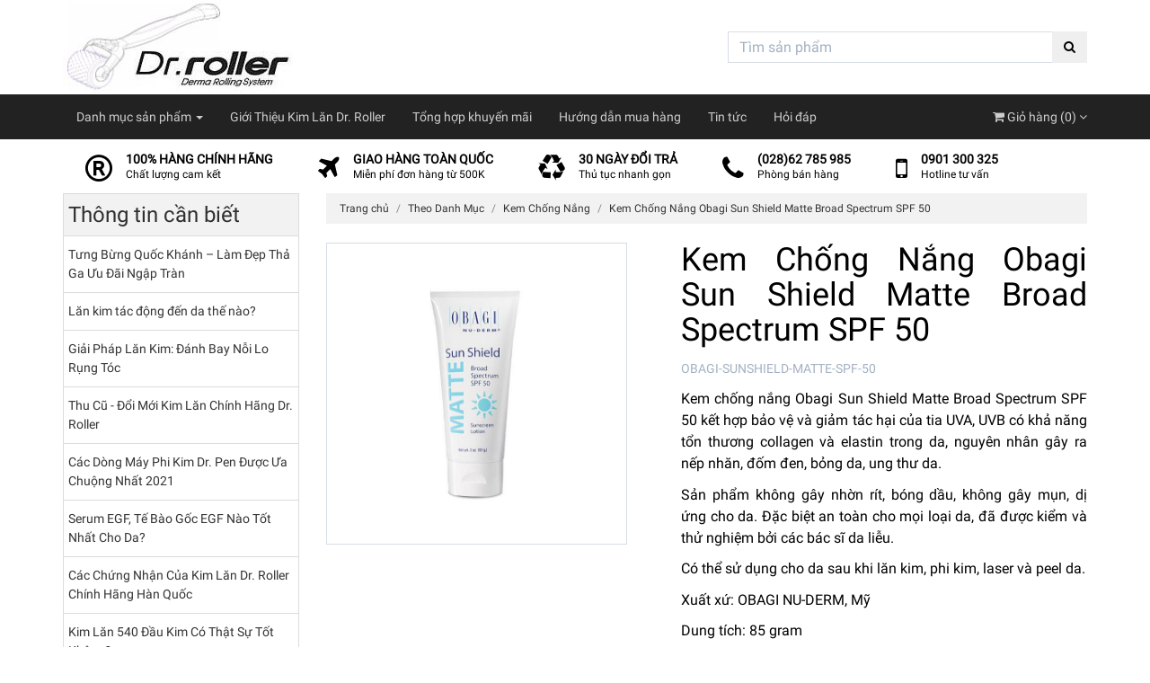

--- FILE ---
content_type: text/html; charset=utf-8
request_url: https://drroller.vn/product/279-kem-chong-nang-obagi-sun-shield-matte-broad-spectrum-spf-50/
body_size: 12567
content:
<!DOCTYPE html>
<html lang="vi">
<head>
    <meta charset="utf-8">
    <meta http-equiv="X-UA-Compatible" content="IE=edge">
    <meta name="viewport" content="width=device-width, initial-scale=1.0">
     <link rel="dns-prefetch" href="//www.googletagmanager.com"/>
<link rel="dns-prefetch" href="//plus.google.com"/>
<link rel="dns-prefetch" href="//apis.google.com"/>
<link rel="dns-prefetch" href="//www.google-analytics.com"/>
<link rel="dns-prefetch" href="//pagead2.googlesyndication.com"/>
<link rel="dns-prefetch" href="//googleads.g.doubleclick.net"/>
<link rel="dns-prefetch" href="//www.googletagservices.com"/>
<link rel="dns-prefetch" href="//lh3.googleusercontent.com"/>
<link rel="dns-prefetch" href="//lh5.googleusercontent.com"/>
<link rel="dns-prefetch" href="//fonts.gstatic.com"/>
<link rel="dns-prefetch" href="//accounts.google.com"/>
<link rel="dns-prefetch" href="//ssl.gstatic.com"/>
<link rel="dns-prefetch" href="//www.dmca.com"/>
<link rel="dns-prefetch" href="//www.youtube.com"/>
<link rel="dns-prefetch" href="//www.facebook.com"/>
<link rel="dns-prefetch" href="//staticxx.facebook.com"/>
<link rel="dns-prefetch" href="//static.xx.fbcdn.net"/>
<link rel="dns-prefetch" href="//scontent.fsgn5-2.fna.fbcdn.net"/>
<link rel="dns-prefetch" href="//connect.facebook.net"/>
<link rel="dns-prefetch" href="//zalo.me"/>
<link rel="dns-prefetch" href="//embed.tawk.to"/>
<link rel="dns-prefetch" href="//static-v.tawk.to"/>
<link rel="dns-prefetch" href="//va.tawk.to"/>
<link rel="dns-prefetch" href="//vs26.tawk.to"/>
<link rel="dns-prefetch" href="//cdn.jsdelivr.net"/>
    
    <link rel="canonical" href="https://drroller.vn/product/279-kem-chong-nang-obagi-sun-shield-matte-broad-spectrum-spf-50/" />
    

<meta name="description" content="Kem chống nắng Obagi Sun Shield Matte Broad Spectrum SPF 50 kết hợp bảo vệ và giảm tác hại của tia UVA, UVB có khả năng tổn thương collagen và elastin trong da, nguyên nhân gây ra nếp nhăn, đốm đen, bỏng da, ung thư da.">

    <meta property="og:site_name" content="Dr. Roller Vietnam">
    <meta property="og:type" content="product">
    <meta property="og:url" content="https://drroller.vn/product/279-kem-chong-nang-obagi-sun-shield-matte-broad-spectrum-spf-50/">
    <meta property="og:title" content="Kem Chống Nắng Obagi Sun Shield Matte Broad Spectrum SPF 50 - Dr. Roller Vietnam">
    <meta property="og:description" content="Kem chống nắng Obagi Sun Shield Matte Broad Spectrum SPF 50 kết hợp bảo vệ và giảm tác hại của tia UVA, UVB có khả năng tổn thương collagen và elastin trong da, nguyên nhân gây ra nếp nhăn, đốm đen, bỏng da, ung thư da.
Sản phẩm không gây nhờn rít, bóng dầu, không gây mụn, dị ứng cho da. Đặc...">
    
    <meta property="og:image" content="https://drroller.vn/media/2019/04/21/kem-chong-nang-obagi-sun-shield-matte-broad-spectrum-spf-50.jpg">
    

    
    <title>Kem Chống Nắng Obagi Sun Shield Matte Broad Spectrum SPF 50 - Dr. Roller Vietnam</title>
    <link rel="alternate" href="https://drroller.vn/" hreflang="vi-vn">
    
    <link rel="icon" type="image/x-icon" href="/static/modern_gray/img/favicon.ico">
    <link rel="stylesheet" href="/static/modern_gray/css/style.css?v=13">
    
    <script type="4298fe5796476c97bf69a85b-text/javascript">
        dataLayer = [];
        dataLayer.push({
            'dynx_itemid': 279,
            'dynx_pagetype': 'product',
            'dynx_totalvalue': 1200000,
            'dynx_itemcat': 'Kem Chống Nắng',
        });
    </script>
    
    <script type="application/ld+json">
    {
        "@context": "http://schema.org",
        "@type": "Organization",
        "name": "Dr. Roller Vietnam",
        "url": "https://drroller.vn/"
    }
    </script>

    <script type="application/ld+json">
    {
      "@context": "http://schema.org",
      "@type": "Product",
      "sku": "279",
      "name": "Kem Chống Nắng Obagi Sun Shield Matte Broad Spectrum SPF 50",
      "description": "Kem chống nắng Obagi Sun Shield Matte Broad Spectrum SPF 50 kết hợp bảo vệ và giảm tác hại của tia UVA, UVB có khả năng tổn thương collagen và elastin trong da, nguyên nhân gây ra nếp nhăn, đốm đen, bỏng da, ung thư da.",
      "image": "https://drroller.vn/media/2019/04/21/kem-chong-nang-obagi-sun-shield-matte-broad-spectrum-spf-50.jpg",
      "brand": {
          "@type": "Thing",
          "name": "Kem Chống Nắng"
      },
      "offers": {
        "@type": "Offer",
        "url": "https://drroller.vn/product/279-kem-chong-nang-obagi-sun-shield-matte-broad-spectrum-spf-50/",
        "itemCondition": "https://schema.org/NewCondition",
        "availability": "http://schema.org/OutOfStock",
        "price": "1200000",
        "priceCurrency": "VND"
      }
    }
    </script>

    <script type="4298fe5796476c97bf69a85b-text/javascript">(function(w,d,s,l,i){w[l]=w[l]||[];w[l].push({'gtm.start':
new Date().getTime(),event:'gtm.js'});var f=d.getElementsByTagName(s)[0],
j=d.createElement(s),dl=l!='dataLayer'?'&l='+l:'';j.async=true;j.src=
'https://www.googletagmanager.com/gtm.js?id='+i+dl;f.parentNode.insertBefore(j,f);
})(window,document,'script','dataLayer','GTM-TRXMRB');</script>
</head>
<body>
    <noscript><iframe src="https://www.googletagmanager.com/ns.html?id=GTM-TRXMRB"
height="0" width="0" style="display:none;visibility:hidden"></iframe></noscript>

    <header>
        <div class="header hidden-xs hidden-sm" canvas>
    <div class="container">
        
        <div class="logo ">
            
            <a href="/">
                <img lazy data-src="/media/thumbnails/filer_public/50/8d/508d2f13-cead-4f1e-a419-519e1cbe1523/kim-lan-drroller-logo.png__500x500_q85_subsampling-2.jpg" alt="Logo"/>
            </a>
            
        </div>
        
            
                <div class="search-form" id="search-form">
    <form method="get" class="search-input" action="/search/" role="search" value="">
        <input id="site-search" name="q" type="search" class="form-control" placeholder="Tìm sản phẩm">
        <button class="btn" type="submit">
            <i class="fa fa-search"></i>
        </button>
    </form>
</div>
            
        
    </div>
</div>
        <nav id="navbar" class="navbar navbar-inverse" canvas>
    <div class="container">
        <div class="navbar-header container" id="head-navbar">
            <button type="button" class="navbar-toggle pull-left">
                <span class="icon-bar"></span>
                <span class="icon-bar"></span>
                <span class="icon-bar"></span>
            </button>
            <button type="button" class="navbar-toggle pull-left">
                <span class="icon-search fa fa-search"></span>
            </button>
            <ul class="nav pull-right visible-xs visible-sm" id="mobile-navigation-basket-partial">
                <li class="dropdown cart">
    <a href="#" class="dropdown-toggle" data-toggle="dropdown">
        <i class="menu-icon fa fa-shopping-cart"></i>
        <span>Giỏ hàng</span>
        <span>(0)</span>
        <i class="dropdown-icon fa fa-angle-down"></i>
    </a>
    <div class="dropdown-menu cart">
        
            <span class="empty-cart"><i class="fa fa-exclamation-circle text-warning"></i> Giỏ hàng của bạn đang trống</span>
        
    </div>
</li>
            </ul>
        </div>
        <div class="collapse navbar-collapse" id="main-navbar">
            <ul class="nav navbar-nav">
                
                <li class="dropdown menu-large">
                    <a class="dropdown-toggle" data-toggle="dropdown" href="#">Danh mục sản phẩm <span class="caret"></span></a>
                    <ul class="dropdown-menu megamenu row">
                        
                            
                            <li class="col-sm-6">
                                
                                    <a href="/product/">Theo Danh Mục <span class="caret"></span></a>
                                    <ul>
                            
                            <li class="col-sm-6">
                                
                                    <a href="/category/1-kim-lan/">Kim Lăn</a>
                                
                            </li>
                        
                            
                            <li class="col-sm-6">
                                
                                    <a href="/category/14-bo-cham-soc-da/">Bộ Chăm Sóc Da</a>
                                
                            </li>
                        
                            
                            <li class="col-sm-6">
                                
                                    <a href="/category/8-bo-san-pham-lan-kim/">Bộ Sản Phẩm Lăn Kim</a>
                                
                            </li>
                        
                            
                            <li class="col-sm-6">
                                
                                    <a href="/category/29-tay-trang/">Tẩy Trang</a>
                                
                            </li>
                        
                            
                            <li class="col-sm-6">
                                
                                    <a href="/category/33-dung-cu-lam-dep/">Dụng Cụ Làm Đẹp</a>
                                
                            </li>
                        
                            
                            <li class="col-sm-6">
                                
                                    <a href="/category/15-may-lan-kim-may-phi-kim/">Máy Lăn Kim - Máy Phi Kim</a>
                                
                            </li>
                        
                            
                            <li class="col-sm-6">
                                
                                    <a href="/category/30-toner-nuoc-can-bang/">Toner - Nước Cân Bằng</a>
                                
                            </li>
                        
                            
                            <li class="col-sm-6">
                                
                                    <a href="/category/6-serum-essense-ampoule/">Serum - Essense - Ampoule</a>
                                
                            </li>
                        
                            
                            <li class="col-sm-6">
                                
                                    <a href="/category/27-sua-rua-mat/">Sữa Rửa Mặt</a>
                                
                            </li>
                        
                            
                            <li class="col-sm-6">
                                
                                    <a href="/category/7-mat-na/">Mặt Nạ</a>
                                
                            </li>
                        
                            
                            <li class="col-sm-6">
                                
                                    <a href="/category/28-tay-te-bao-chet/">Tẩy Tế Bào Chết</a>
                                
                            </li>
                        
                            
                            <li class="col-sm-6">
                                
                                    <a href="/category/10-kem-dac-tri/">Kem Đặc Trị</a>
                                
                            </li>
                        
                            
                            <li class="col-sm-6">
                                
                                    <a href="/category/26-kem-duong-da/">Kem Dưỡng Da</a>
                                
                            </li>
                        
                            
                            <li class="col-sm-6">
                                
                                    <a href="/category/9-kem-te/">Kem Tê</a>
                                
                            </li>
                        
                            
                            <li class="col-sm-6">
                                
                                    <a href="/category/31-xit-khoang/">Xịt Khoáng</a>
                                
                            </li>
                        
                            
                            <li class="col-sm-6 active">
                                
                                    <a href="/category/12-kem-chong-nang/">Kem Chống Nắng</a>
                                
                            </li>
                        
                            
                            <li class="col-sm-6">
                                
                                    <a href="/category/11-te-bao-goc-nhau-thai-fracora/">Tế bào gốc nhau thai Fracora</a>
                                
                            </li>
                        
                            
                            <li class="col-sm-6">
                                
                                    <a href="/category/25-my-pham-obagi/">Mỹ Phẩm Obagi</a>
                                
                            </li>
                        
                            
                            <li class="col-sm-6">
                                
                                    <a href="/category/13-serlando/">Serlando</a>
                                
                            </li>
                        
                            
                            <li class="col-sm-6">
                                
                                    <a href="/category/32-son-cham-soc-moi/">Son &amp; Chăm Sóc Môi</a>
                                
                            </li>
                        
                            
                            <li class="col-sm-6">
                                
                                    <a href="/category/34-thuc-pham-bo-sung/">Thực Phẩm Bổ Sung</a>
                                
                            </li>
                        </ul>
                                
                            </li>
                        
                            
                            <li class="col-sm-6">
                                
                                    <a href="/product/">Theo Vấn Đề Quan Tâm <span class="caret"></span></a>
                                    <ul>
                            
                            <li class="col-sm-6">
                                
                                    <a href="/category/19-dieu-tri-seo/">Điều Trị Sẹo</a>
                                
                            </li>
                        
                            
                            <li class="col-sm-6">
                                
                                    <a href="/category/20-dieu-tri-mun/">Điều Trị Mụn</a>
                                
                            </li>
                        
                            
                            <li class="col-sm-6">
                                
                                    <a href="/category/21-dieu-tri-tham-nam/">Điều Trị Thâm Nám</a>
                                
                            </li>
                        
                            
                            <li class="col-sm-6">
                                
                                    <a href="/category/22-lam-trang-da/">Làm Trắng Da</a>
                                
                            </li>
                        
                            
                            <li class="col-sm-6">
                                
                                    <a href="/category/23-chong-lao-hoa/">Chống Lão Hóa</a>
                                
                            </li>
                        
                            
                            <li class="col-sm-6">
                                
                                    <a href="/category/24-duong-am/">Dưỡng Ẩm</a>
                                
                            </li>
                        </ul>
                                
                            </li>
                        
                            
                            <li class="col-sm-6">
                                
                                    <a href="/category/17-san-pham-khuyen-mai/">Sản phẩm khuyến mãi</a>
                                
                            </li>
                        
                    </ul>
                </li>

                

                
                
                <li><a href="/gioi-thieu-kim-lan-dr-roller/">Giới Thiệu Kim Lăn Dr. Roller</a></li>

                
                
                <li><a href="/tong-hop-khuyen-mai/">Tổng hợp khuyến mãi</a></li>




                
                
                <li><a href="/huong-dan-mua-hang/">Hướng dẫn mua hàng</a></li>

                
                <li><a href="/news/">Tin tức</a></li>

                
                
                <li><a href="/cau-hoi-thuong-gap/">Hỏi đáp</a></li>

            </ul>
            <ul class="nav navbar-nav navbar-right" id="navigation-basket-partial">
                <li class="dropdown cart">
    <a href="#" class="dropdown-toggle" data-toggle="dropdown">
        <i class="menu-icon fa fa-shopping-cart"></i>
        <span>Giỏ hàng</span>
        <span>(0)</span>
        <i class="dropdown-icon fa fa-angle-down"></i>
    </a>
    <div class="dropdown-menu cart">
        
            <span class="empty-cart"><i class="fa fa-exclamation-circle text-warning"></i> Giỏ hàng của bạn đang trống</span>
        
    </div>
</li>
            </ul>
        </div>
    </div>
</nav>
        <div class="policy-wrapper" canvas>
    <div class="container">
        <div class="policy hidden-xs">
            <div class="policy-icon">
                <i class="icon fa fa-registered"></i>
            </div>
            <div class="policy-text">
                <h4>100% hàng chính hãng</h4>

                <p>Chất lượng cam kết</p>
            </div>
        </div>
        <div class="policy">
            <div class="policy-icon">
                <i class="icon fa fa-plane"></i>
            </div>
            <div class="policy-text">
                <h4>Giao hàng toàn quốc</h4>

                <p>Miễn phí đơn hàng từ 500K</p>
            </div>
        </div>
        <div class="policy hidden-xs">
            <div class="policy-icon">
                <i class="icon fa fa-recycle"></i>
            </div>
            <div class="policy-text">
                <h4>30 ngày đổi trả</h4>

                <p>Thủ tục nhanh gọn</p>
            </div>
        </div>
        <div class="policy hidden-xs">
            <div class="policy-icon">
                <i class="icon fa fa-phone"></i>
            </div>
            <div class="policy-text">
                <h4><a href="tel:02862785985" rel="nofollow">(028)62 785 985</a></h4>

                <p>Phòng bán hàng</p>
            </div>
        </div>
        <div class="policy policy-mobile">
            <div class="policy-icon">
                <i class="icon fa fa-mobile-phone"></i>
            </div>
            <div class="policy-text">
                <h4><a href="tel:0901300325" rel="nofollow">0901 300 325</a></h4>

                <p>Hotline tư vấn</p>
            </div>
        </div>
    </div>
</div>
    </header>

    <div canvas="container">
        <main class="main-container" role="main">
            <div class="container">
                
                
                
                <div class="page-content">
                    <div class="row">
                        <div class="sidebar-left col-sm-12 col-xs-12 col-md-3">
                            
                            <div class="sidebar-widget hidden-xs hidden-sm">
    <h3>Thông tin cần biết</h3>
    <ul class="sidebar-menu">
        
            <li>
                <a href="/news/307-tung-bung-quoc-khanh-lam-dep-tha-ga-uu-dai-ngap-tran/">Tưng Bừng Quốc Khánh – Làm Đẹp Thả Ga Ưu Đãi Ngập Tràn</a>
            </li>
        
            <li>
                <a href="/news/303-lan-kim-tac-dong-den-da-the-nao/">Lăn kim tác động đến da thế nào?</a>
            </li>
        
            <li>
                <a href="/news/299-giai-phap-lan-kim-danh-bay-noi-lo-rung-toc/">Giải Pháp Lăn Kim: Đánh Bay Nỗi Lo Rụng Tóc</a>
            </li>
        
            <li>
                <a href="/news/277-thu-cu-doi-moi-kim-lan-chinh-hang-dr-roller/">Thu Cũ - Đổi Mới Kim Lăn Chính Hãng Dr. Roller</a>
            </li>
        
            <li>
                <a href="/news/204-cac-dong-may-phi-kim-dr-pen-duoc-ua-chuong-nhat-2021/">Các Dòng Máy Phi Kim Dr. Pen Được Ưa Chuộng Nhất 2021 </a>
            </li>
        
            <li>
                <a href="/news/106-serum-egf-te-bao-goc-egf-nao-tot-nhat-cho-da/">Serum EGF, Tế Bào Gốc EGF Nào Tốt Nhất Cho Da?</a>
            </li>
        
            <li>
                <a href="/news/86-cac-chung-nhan-cua-kim-lan-dr-roller-chinh-hang-han-quoc/">Các Chứng Nhận Của Kim Lăn Dr. Roller Chính Hãng Hàn Quốc</a>
            </li>
        
            <li>
                <a href="/news/84-kim-lan-540-dau-kim-co-that-su-tot-khong/">Kim Lăn 540 Đầu Kim Có Thật Sự Tốt Không?</a>
            </li>
        
            <li>
                <a href="/news/80-egf-la-gi-egf-co-tac-dung-gi-cho-da/">EGF là gì? EGF có tác dụng gì cho da?</a>
            </li>
        
            <li>
                <a href="/news/59-canh-bao-kim-lan-dr-roller-gia-tran-ngap-tren-mang/">Cảnh báo kim lăn Dr. Roller giả tràn ngập trên mạng</a>
            </li>
        
            <li>
                <a href="/news/32-tem-chong-hang-gia-hiddentag-chinh-thuc-ap-dung-tu-20072017/">Tem chống hàng giả HiddenTag® chính thức áp dụng từ 20/07/2017</a>
            </li>
        
            <li>
                <a href="/news/8-dung-su-dung-kim-lan-neu-ban-chua-doc-bai-nay/">Đừng sử dụng kim lăn nếu bạn chưa đọc bài này</a>
            </li>
        
            <li>
                <a href="/news/7-phan-biet-kim-lan-dr-roller-that-va-gia/">Phân biệt kim lăn Dr. Roller thật và giả</a>
            </li>
        
            <li>
                <a href="/news/6-bao-lau-thi-lan-kim-mot-lan/">Bao lâu thì lăn kim một lần?</a>
            </li>
        
            <li>
                <a href="/news/5-cach-chon-kich-thuoc-kim-lan-phu-hop/">Cách chọn kích thước kim lăn phù hợp</a>
            </li>
        
    </ul>
</div>

<div class="sidebar-widget hidden-xs hidden-sm">
    <h3>Trước và sau khi dùng</h3>
    <div class="sidebar-content">
        <p><img style="max-width: 100%; display: block; margin-left: auto; margin-right: auto;" title="Trước và sau lăn kim Dr. Roller" lazy data-src="https://drroller.vn/media/filer_public/92/b5/92b5a6fb-6964-4d82-985d-e7def477ec86/ket-qua-lan-kim-chong-lao-hoa.jpg" alt="Truoc va sau lan kim Dr. Roller" width="120" /></p>
<p style="text-align: justify;"><span style="font-size: medium;">Người đàn ông này đã 77 tuổi, bạn có tin không?</span></p>
<p style="text-align: justify;"><span style="font-size: medium;">Click để xem thêm <a href="../../../../hinh-anh-truoc-va-sau-lan-kim/" target="_parent">hình ảnh trước và sau lăn kim.</a></span></p>
    </div>
</div>

<div class="sidebar-widget hidden-xs hidden-sm">
    <h3>Nhận xét</h3>
    <div class="sidebar-content">
        <p><img style="max-width: 100%; display: block; margin-left: auto; margin-right: auto;" title="Đánh giá kim lăn Dr. Roller" lazy data-src="https://drroller.vn/media/filer_public/af/dc/afdc82ca-5c03-4c2f-8a0a-6701203c584a/khach-hang-danh-gia-kim-lan-drroller.jpg" alt="Đánh giá kim lăn Dr. Roller" width="120" /></p>
<p style="box-sizing: border-box; margin: 0px 0px 10px; font-family: Helvetica, Arial, sans-serif; font-size: 14px; line-height: 20px; text-align: justify;"><span style="font-size: medium;"><span style="box-sizing: border-box;">"</span>Khi nhận kim lăn từ bưu phẩm thì mở ra gói hàng rất tỉ mỉ và cẩn thận, xé hàng ra thì từ bao bì, túi bóng vô trùng, kim lăn đều mang <strong>thương hiệu MOOHAN</strong>. Bao bì có <strong>chứng nhận CE và K.FDA</strong>, được sản xuất <strong>dưới quyền của ĐỨC</strong>. </span></p>
<p style="box-sizing: border-box; margin: 0px 0px 10px; font-family: Helvetica, Arial, sans-serif; font-size: 14px; line-height: 20px; text-align: justify;"><span style="font-size: medium;">Quả là sản phẩm hơn cả mong đợi. Về phía trả lời khách hàng thì rất là <strong>ân cần, chu đáo</strong>.<span style="box-sizing: border-box;">”</span></span></p>
<p style="box-sizing: border-box; margin: 0px 0px 10px; font-family: Helvetica, Arial, sans-serif; font-size: 14px; line-height: 20px; text-align: right;" align="right"><span style="box-sizing: border-box; font-size: medium;"><em style="box-sizing: border-box;">(Anh Trần Nguyên Lộc, Nghệ An)</em></span></p>
<p><span style="box-sizing: border-box; font-size: medium;">Click để xem thêm các <a href="../../../../danh-gia-cua-khach-hang-ve-kim-lan-dr-roller/" target="_parent">đánh giá về kim lăn Dr. Roller.</a></span></p>
    </div>
</div>

<div class="sidebar-widget hidden-xs hidden-sm">
    <h3>Thông tin</h3>
    <div class="sidebar-content">
        <p style="text-align: center;"><a rel="nofollow" href="http://www.dmca.com/Protection/Status.aspx?ID=cb105e71-98c6-4488-8ec1-7475745a420b" title="DMCA.com Protection Status" class="dmca-badge" target="_blank"> <img lazy data-src="//images.dmca.com/Badges/DMCA_logo-grn-btn150w.png?ID=cb105e71-98c6-4488-8ec1-7475745a420b" alt="DMCA.com Protection Status"></a></p>
<p style="text-align: justify;"><span style="font-size: medium;">To&agrave;n bộ nội dung website thuộc bản quyền của <a href="https://www.drroller.vn">www.drroller.vn</a>&nbsp;v&agrave; được bảo hộ bởi DMCA theo <strong>Luật bảo vệ b&agrave;n quyền t&aacute;c giả</strong>, Điều 17, chương 512 (c)(3).&nbsp;</span></p>
<p style="text-align: justify;"><span style="font-size: medium;"><strong>V</strong><strong>ui l&ograve;ng kh&ocirc;ng sao ch&eacute;p v&agrave; t&aacute;i sử dụng dưới mọi h&igrave;nh thức.</strong></span></p>
<p style="text-align: justify;"><span style="font-size: medium;">Xin c&aacute;m ơn sự hợp t&aacute;c của bạn!</span></p>
    </div>
</div>

<div class="sidebar-widget hidden-xs hidden-sm">
    <h3>Sản phẩm bán chạy</h3>
    <ul class="hot-selling-product">
        
            <li class="single-product">
                
                
                    
                
                
                <div class="image-wrap">
                    <a href="/product/1-kim-lan-dr-roller-chinh-hang/" title="Kim lăn Dr. Roller Chính Hãng">
                        <img lazy data-src="/media/thumbnails/2018/09/28/kim-lan-drroller-chinh-hang.jpg__120x90_q85_subsampling-2.jpg" alt="Kim lăn Dr. Roller Chính Hãng" title="Kim lăn Dr. Roller Chính Hãng"/>
                    </a>
                </div>
                <div class="detail-wrap">
                    <div class="name">
                        <a href="/product/1-kim-lan-dr-roller-chinh-hang/" title="Kim lăn Dr. Roller Chính Hãng">Kim lăn Dr. Roller Chính Hãng</a>
                    </div>
                    <div class="price">
                        
<div class="price-line">
    <span class="lead">
    
        
        
            <strong>1.275.000 ₫</strong>
        
    
    
    </span>
</div>

                    </div>
                    <div class="rating">
                        <span class="fa fa-stack">
                            <i class="fa fa-star fa-stack-2x"></i>
                            <i class="fa fa-star-o fa-stack-2x"></i>
                        </span>
                        <span class="fa fa-stack">
                            <i class="fa fa-star fa-stack-2x"></i>
                            <i class="fa fa-star-o fa-stack-2x"></i>
                        </span>
                        <span class="fa fa-stack">
                            <i class="fa fa-star fa-stack-2x"></i>
                            <i class="fa fa-star-o fa-stack-2x"></i>
                        </span>
                        <span class="fa fa-stack">
                            <i class="fa fa-star fa-stack-2x"></i>
                            <i class="fa fa-star-o fa-stack-2x"></i>
                        </span>
                        <span class="fa fa-stack">
                            <i class="fa fa-star fa-stack-2x"></i>
                            <i class="fa fa-star-o fa-stack-2x"></i>
                        </span>
                    </div>
                </div>
            </li>
        
            <li class="single-product">
                
                
                    
                
                
                <div class="image-wrap">
                    <a href="/product/3-serum-egf-nguyen-chat/" title="Serum EGF nguyên chất">
                        <img lazy data-src="/media/thumbnails/filer_public/cb/f8/cbf8bb7f-b097-4776-9ef1-744107aed507/serum-egf-nguyen-chat.jpg__120x90_q85_subsampling-2.jpg" alt="Serum EGF nguyên chất" title="Serum EGF nguyên chất"/>
                    </a>
                </div>
                <div class="detail-wrap">
                    <div class="name">
                        <a href="/product/3-serum-egf-nguyen-chat/" title="Serum EGF nguyên chất">Serum EGF nguyên chất</a>
                    </div>
                    <div class="price">
                        
<div class="price-line">
    <span class="lead">
    
        
            <small class="text-muted original-price original"><s>850.000 ₫</s></small>
        
        <strong>770.000 ₫</strong>
    
    
    </span>
</div>

                    </div>
                    <div class="rating">
                        <span class="fa fa-stack">
                            <i class="fa fa-star fa-stack-2x"></i>
                            <i class="fa fa-star-o fa-stack-2x"></i>
                        </span>
                        <span class="fa fa-stack">
                            <i class="fa fa-star fa-stack-2x"></i>
                            <i class="fa fa-star-o fa-stack-2x"></i>
                        </span>
                        <span class="fa fa-stack">
                            <i class="fa fa-star fa-stack-2x"></i>
                            <i class="fa fa-star-o fa-stack-2x"></i>
                        </span>
                        <span class="fa fa-stack">
                            <i class="fa fa-star fa-stack-2x"></i>
                            <i class="fa fa-star-o fa-stack-2x"></i>
                        </span>
                        <span class="fa fa-stack">
                            <i class="fa fa-star fa-stack-2x"></i>
                            <i class="fa fa-star-o fa-stack-2x"></i>
                        </span>
                    </div>
                </div>
            </li>
        
            <li class="single-product">
                
                
                    
                
                
                <div class="image-wrap">
                    <a href="/product/5-serum-tri-mun-anti-acne/" title="Serum Trị Mụn Anti-Acne">
                        <img lazy data-src="/media/thumbnails/filer_public/13/1c/131c362b-851b-47bf-9eaf-c3ed9667869d/serum-anti-acne.jpg__120x90_q85_subsampling-2.jpg" alt="Serum Trị Mụn Anti-Acne" title="Serum Trị Mụn Anti-Acne"/>
                    </a>
                </div>
                <div class="detail-wrap">
                    <div class="name">
                        <a href="/product/5-serum-tri-mun-anti-acne/" title="Serum Trị Mụn Anti-Acne">Serum Trị Mụn Anti-Acne</a>
                    </div>
                    <div class="price">
                        
<div class="price-line">
    <span class="lead">
    
        
            <small class="text-muted original-price original"><s>850.000 ₫</s></small>
        
        <strong>710.000 ₫</strong>
    
    
    </span>
</div>

                    </div>
                    <div class="rating">
                        <span class="fa fa-stack">
                            <i class="fa fa-star fa-stack-2x"></i>
                            <i class="fa fa-star-o fa-stack-2x"></i>
                        </span>
                        <span class="fa fa-stack">
                            <i class="fa fa-star fa-stack-2x"></i>
                            <i class="fa fa-star-o fa-stack-2x"></i>
                        </span>
                        <span class="fa fa-stack">
                            <i class="fa fa-star fa-stack-2x"></i>
                            <i class="fa fa-star-o fa-stack-2x"></i>
                        </span>
                        <span class="fa fa-stack">
                            <i class="fa fa-star fa-stack-2x"></i>
                            <i class="fa fa-star-o fa-stack-2x"></i>
                        </span>
                        <span class="fa fa-stack">
                            <i class="fa fa-star fa-stack-2x"></i>
                            <i class="fa fa-star-o fa-stack-2x"></i>
                        </span>
                    </div>
                </div>
            </li>
        
            <li class="single-product">
                
                
                    
                
                
                <div class="image-wrap">
                    <a href="/product/14-bo-kim-lan-va-serum/" title="Bộ kim lăn và Serum">
                        <img lazy data-src="/media/thumbnails/filer_public/c5/d4/c5d40bc3-e414-4fcd-a24f-dedcc6fcb591/bo-kim-lan-drroller-purphyto.jpg__120x90_q85_subsampling-2.jpg" alt="Bộ kim lăn và Serum" title="Bộ kim lăn và Serum"/>
                    </a>
                </div>
                <div class="detail-wrap">
                    <div class="name">
                        <a href="/product/14-bo-kim-lan-va-serum/" title="Bộ kim lăn và Serum">Bộ kim lăn và Serum</a>
                    </div>
                    <div class="price">
                        
<div class="price-line">
    <span class="lead">
    
        
        
            <strong>1.980.000 ₫ - 2.540.000 ₫</strong>
        
    
    
    </span>
</div>

                    </div>
                    <div class="rating">
                        <span class="fa fa-stack">
                            <i class="fa fa-star fa-stack-2x"></i>
                            <i class="fa fa-star-o fa-stack-2x"></i>
                        </span>
                        <span class="fa fa-stack">
                            <i class="fa fa-star fa-stack-2x"></i>
                            <i class="fa fa-star-o fa-stack-2x"></i>
                        </span>
                        <span class="fa fa-stack">
                            <i class="fa fa-star fa-stack-2x"></i>
                            <i class="fa fa-star-o fa-stack-2x"></i>
                        </span>
                        <span class="fa fa-stack">
                            <i class="fa fa-star fa-stack-2x"></i>
                            <i class="fa fa-star-o fa-stack-2x"></i>
                        </span>
                        <span class="fa fa-stack">
                            <i class="fa fa-star fa-stack-2x"></i>
                            <i class="fa fa-star-o fa-stack-2x"></i>
                        </span>
                    </div>
                </div>
            </li>
        
            <li class="single-product">
                
                
                    
                
                
                <div class="image-wrap">
                    <a href="/product/15-bo-kim-lan-tri-seo/" title="Bộ kim lăn trị sẹo">
                        <img lazy data-src="/media/thumbnails/filer_public/1a/05/1a05eef7-d308-483a-9694-59978cec3bec/bo-tri-seo.jpg__120x90_q85_subsampling-2.jpg" alt="Bộ kim lăn trị sẹo" title="Bộ kim lăn trị sẹo"/>
                    </a>
                </div>
                <div class="detail-wrap">
                    <div class="name">
                        <a href="/product/15-bo-kim-lan-tri-seo/" title="Bộ kim lăn trị sẹo">Bộ kim lăn trị sẹo</a>
                    </div>
                    <div class="price">
                        
<div class="price-line">
    <span class="lead">
    
        
        
            <strong>2.500.000 ₫ - 2.750.000 ₫</strong>
        
    
    
    </span>
</div>

                    </div>
                    <div class="rating">
                        <span class="fa fa-stack">
                            <i class="fa fa-star fa-stack-2x"></i>
                            <i class="fa fa-star-o fa-stack-2x"></i>
                        </span>
                        <span class="fa fa-stack">
                            <i class="fa fa-star fa-stack-2x"></i>
                            <i class="fa fa-star-o fa-stack-2x"></i>
                        </span>
                        <span class="fa fa-stack">
                            <i class="fa fa-star fa-stack-2x"></i>
                            <i class="fa fa-star-o fa-stack-2x"></i>
                        </span>
                        <span class="fa fa-stack">
                            <i class="fa fa-star fa-stack-2x"></i>
                            <i class="fa fa-star-o fa-stack-2x"></i>
                        </span>
                        <span class="fa fa-stack">
                            <i class="fa fa-star fa-stack-2x"></i>
                            <i class="fa fa-star-o fa-stack-2x"></i>
                        </span>
                    </div>
                </div>
            </li>
        
            <li class="single-product">
                
                
                    
                
                
                <div class="image-wrap">
                    <a href="/product/31-bo-6-mat-na-lan-kim-co2-oxygen-gel-mask-nhat-ban/" title="Bộ 6 mặt nạ lăn Kim Co2 Oxygen Gel Mask Nhật Bản">
                        <img lazy data-src="/media/thumbnails/filer_public/45/e0/45e05d9e-3d74-4620-985b-e2e59d2dbc53/mat-na-co2-sanso.png__120x90_q85_subsampling-2.jpg" alt="Bộ 6 mặt nạ lăn Kim Co2 Oxygen Gel Mask Nhật Bản" title="Bộ 6 mặt nạ lăn Kim Co2 Oxygen Gel Mask Nhật Bản"/>
                    </a>
                </div>
                <div class="detail-wrap">
                    <div class="name">
                        <a href="/product/31-bo-6-mat-na-lan-kim-co2-oxygen-gel-mask-nhat-ban/" title="Bộ 6 mặt nạ lăn Kim Co2 Oxygen Gel Mask Nhật Bản">Bộ 6 mặt nạ lăn Kim Co2 Oxygen Gel Mask Nhật Bản</a>
                    </div>
                    <div class="price">
                        
<div class="price-line">
    <span class="lead">
    
        
            <small class="text-muted original-price original"><s>1.194.000 ₫</s></small>
        
        <strong>540.000 ₫</strong>
    
    
    </span>
</div>

                    </div>
                    <div class="rating">
                        <span class="fa fa-stack">
                            <i class="fa fa-star fa-stack-2x"></i>
                            <i class="fa fa-star-o fa-stack-2x"></i>
                        </span>
                        <span class="fa fa-stack">
                            <i class="fa fa-star fa-stack-2x"></i>
                            <i class="fa fa-star-o fa-stack-2x"></i>
                        </span>
                        <span class="fa fa-stack">
                            <i class="fa fa-star fa-stack-2x"></i>
                            <i class="fa fa-star-o fa-stack-2x"></i>
                        </span>
                        <span class="fa fa-stack">
                            <i class="fa fa-star fa-stack-2x"></i>
                            <i class="fa fa-star-o fa-stack-2x"></i>
                        </span>
                        <span class="fa fa-stack">
                            <i class="fa fa-star fa-stack-2x"></i>
                            <i class="fa fa-star-o fa-stack-2x"></i>
                        </span>
                    </div>
                </div>
            </li>
        
            <li class="single-product">
                
                
                    
                
                
                <div class="image-wrap">
                    <a href="/product/106-serum-mandelic-acid-tri-mun-trang-da/" title="Serum Mandelic Acid trị mụn trắng da">
                        <img lazy data-src="/media/thumbnails/2021/12/08/serum-mandelic-acid-10.png__120x90_q85_subsampling-2.jpg" alt="Serum Mandelic Acid trị mụn trắng da" title="Serum Mandelic Acid trị mụn trắng da"/>
                    </a>
                </div>
                <div class="detail-wrap">
                    <div class="name">
                        <a href="/product/106-serum-mandelic-acid-tri-mun-trang-da/" title="Serum Mandelic Acid trị mụn trắng da">Serum Mandelic Acid trị mụn trắng da</a>
                    </div>
                    <div class="price">
                        
<div class="price-line">
    <span class="lead">
    
        
        
            <strong>874.000 ₫ - 1.080.000 ₫</strong>
        
    
    
    </span>
</div>

                    </div>
                    <div class="rating">
                        <span class="fa fa-stack">
                            <i class="fa fa-star fa-stack-2x"></i>
                            <i class="fa fa-star-o fa-stack-2x"></i>
                        </span>
                        <span class="fa fa-stack">
                            <i class="fa fa-star fa-stack-2x"></i>
                            <i class="fa fa-star-o fa-stack-2x"></i>
                        </span>
                        <span class="fa fa-stack">
                            <i class="fa fa-star fa-stack-2x"></i>
                            <i class="fa fa-star-o fa-stack-2x"></i>
                        </span>
                        <span class="fa fa-stack">
                            <i class="fa fa-star fa-stack-2x"></i>
                            <i class="fa fa-star-o fa-stack-2x"></i>
                        </span>
                        <span class="fa fa-stack">
                            <i class="fa fa-star fa-stack-2x"></i>
                            <i class="fa fa-star-o fa-stack-2x"></i>
                        </span>
                    </div>
                </div>
            </li>
        
            <li class="single-product">
                
                
                    
                
                
                <div class="image-wrap">
                    <a href="/product/208-serum-duong-trang-chong-lao-hoa-newland-r3/" title="Serum dưỡng trắng chống lão hóa Newland R3">
                        <img lazy data-src="/media/thumbnails/filer_public/cc/ab/ccabed9b-5fe6-49a8-bbb8-a27ed024f884/serum-newland-r3.jpg__120x90_q85_subsampling-2.jpg" alt="Serum dưỡng trắng chống lão hóa Newland R3" title="Serum dưỡng trắng chống lão hóa Newland R3"/>
                    </a>
                </div>
                <div class="detail-wrap">
                    <div class="name">
                        <a href="/product/208-serum-duong-trang-chong-lao-hoa-newland-r3/" title="Serum dưỡng trắng chống lão hóa Newland R3">Serum dưỡng trắng chống lão hóa Newland R3</a>
                    </div>
                    <div class="price">
                        
<div class="price-line">
    <span class="lead">
    
        
            <small class="text-muted original-price original"><s>1.400.000 ₫</s></small>
        
        <strong>1.200.000 ₫</strong>
    
    
    </span>
</div>

                    </div>
                    <div class="rating">
                        <span class="fa fa-stack">
                            <i class="fa fa-star fa-stack-2x"></i>
                            <i class="fa fa-star-o fa-stack-2x"></i>
                        </span>
                        <span class="fa fa-stack">
                            <i class="fa fa-star fa-stack-2x"></i>
                            <i class="fa fa-star-o fa-stack-2x"></i>
                        </span>
                        <span class="fa fa-stack">
                            <i class="fa fa-star fa-stack-2x"></i>
                            <i class="fa fa-star-o fa-stack-2x"></i>
                        </span>
                        <span class="fa fa-stack">
                            <i class="fa fa-star fa-stack-2x"></i>
                            <i class="fa fa-star-o fa-stack-2x"></i>
                        </span>
                        <span class="fa fa-stack">
                            <i class="fa fa-star fa-stack-2x"></i>
                            <i class="fa fa-star-o fa-stack-2x"></i>
                        </span>
                    </div>
                </div>
            </li>
        
    </ul>
</div>

<div class="sidebar-widget hidden-xs hidden-sm">
    <div class="sidebar-box">
        <div class="fb-page" data-href="https://www.facebook.com/kimlandrroller" data-small-header="false" data-adapt-container-width="true" data-hide-cover="false" data-show-facepile="true" data-show-posts="false" data-tabs="messages" data-height="380"><div class="fb-xfbml-parse-ignore"><blockquote cite="https://www.facebook.com/kimlandrroller"><a rel="nofollow" href="https://www.facebook.com/kimlandrroller">Dr. Roller Vietnam</a></blockquote></div></div>
    </div>
</div>
                            
                        </div>
                        <div class="content-wrapper col-sm-12 col-xs-12 col-md-9">
                            
    <ol class="breadcrumb">
        <li><a href="/">Trang chủ</a></li>
        
        
            
                <li><a href="/category/16-theo-danh-muc/">Theo Danh Mục</a></li>
            
                <li><a href="/category/12-kem-chong-nang/">Kem Chống Nắng</a></li>
            
        
        <li class="active">Kem Chống Nắng Obagi Sun Shield Matte Broad Spectrum SPF 50</li>
    </ol>

                            
                            
    

                            
    <div class="row product-main">
        <div class="product-image col-sm-6 col-md-5">
            
            <div id="carousel_product_279" class="product-carousel carousel fade" data-ride="carousel" data-interval="false">
    <div class="carousel-inner">
        
            <div class="item active">
                
                
                    <a data-imagelightbox="image" href="/media/2019/04/21/kem-chong-nang-obagi-sun-shield-matte-broad-spectrum-spf-50.jpg" rel="gallery" class="thumbnail">
                        <div class="image" style="background-image:url('/media/thumbnails/2019/04/21/kem-chong-nang-obagi-sun-shield-matte-broad-spectrum-spf-50.jpg__700x700_q85_subsampling-2.jpg')" data-title="" data-description=""></div>
                    </a>
                
            </div>
        
    </div>
</div>
<div class="wrap-thumbnails">
    <div class="carousel-thumbnails owl-carousel">
        
            
        
    </div>
</div>
        </div>
        <div class="product-basic-details col-sm-6 col-md-7">
            <h1 class="product-name">Kem Chống Nắng Obagi Sun Shield Matte Broad Spectrum SPF 50</h1>
            <p class="text-muted product-sku"><small>OBAGI-SUNSHIELD-MATTE-SPF-50</small></p>
            
                <p class="product-short-description"><p>Kem chống nắng Obagi Sun Shield Matte Broad Spectrum SPF 50 kết hợp bảo vệ và giảm tác hại của tia UVA, UVB có khả năng tổn thương collagen và elastin trong da, nguyên nhân gây ra nếp nhăn, đốm đen, bỏng da, ung thư da.</p>
<p>Sản phẩm không gây nhờn rít, bóng dầu, không gây mụn, dị ứng cho da. Đặc biệt an toàn cho mọi loại da, đã được kiểm và thử nghiệm bởi các bác sĩ da liễu.</p>
<p>Có thể sử dụng cho da sau khi lăn kim, phi kim, laser và peel da.</p>
<p>Xuất xứ: OBAGI NU-DERM, Mỹ</p>
<p>Dung tích: 85 gram</p></p>
            
            <div class="product-price">
                
<div class="price-line">
    <span class="lead">
    
        
        <strong>1.200.000 ₫</strong>
    
    
    <small> / Tuýp 85g</small>
    
    </span>
</div>

            </div>
            <hr>
            <div id="product-price-section">
                


    
















<form role="form" method="post" action="/basket/" class="add-to-basket">
    
    <input type="hidden" name="return" value="/product/279-kem-chong-nang-obagi-sun-shield-matte-broad-spectrum-spf-50/">
    
        
    <input type="hidden" name="command" value="add">
    <input type="hidden" name="product_id" value="279">
    
    <div class="prices">
        
    <div class="row">
        <div class="col-sm-6">
            
    <div class="form-group amount">
        <label for="product-quantity">Số lượng</label>
        <div class="input-group">
            <input
            type="number"
            class="form-control"
            name="quantity"
            id="product-quantity"
            step="1"
            value="1"
            min="1"
            >
            <span class="input-group-addon sales-unit">Tuýp 85g</span>
        </div>
    </div>

        </div>
        <div class="col-sm-6">
            
    <div class="price text-right" id="product-price-div">
        
        <h2>
            <small class="text-muted">Total:</small>
            <span id="product-price"><strong>1.200.000 ₫</strong></span>
        </h2>
        <span class="small text-muted">
            
            1.200.000 ₫/Tuýp 85g
        </span>
    </div>

        </div>
    </div>
    
    
    <div class="clearfix btn-add-to-cart">
        <button type="submit" class="btn btn-primary btn-block btn-lg not-orderable" id="add-to-cart-button" disabled><i class="fa fa-shopping-cart"></i> Tạm hết hàng</button>
    </div>
    


    </div>

    
</form>
            </div>
        </div>
    </div>

    <div class="product-tabs" role="tabpanel">
        <ul class="nav nav-tabs" role="tablist">
            <li role="presentation" class="active"><a href="#tab1" aria-controls="tab1" role="tab" data-toggle="tab">Chi tiết sản phẩm</a></li>
            
        </ul>
        <div class="tab-content">
            <div role="tabpanel" class="product-description tab-pane fade in active" id="tab1">
                
                    <p>Kem chống nắng Obagi Sun Shield Matte Broad Spectrum SPF 50 kết hợp bảo vệ và giảm tác hại của tia UVA, UVB có khả năng tổn thương collagen và elastin trong da, nguyên nhân gây ra nếp nhăn, đốm đen, bỏng da, ung thư da.</p>

<p>Sản phẩm không gây nhờn rít, bóng dầu, không gây mụn, dị ứng cho da. Đặc biệt an toàn cho mọi loại da, đã được kiểm và thử nghiệm bởi các bác sĩ da liễu.</p>

<p>Có thể sử dụng cho da sau khi lăn kim, phi kim, laser và peel da.</p>

<p>Xuất xứ: OBAGI NU-DERM, Mỹ</p>

<p>Dung tích: 85 gram</p>

<p>Thành phần chính: Octinoxate 7.5%; Zinc Oxide 10.5%</p>

<p>Công dụng: giảm tác hại của tia UV gây bỏng da, ngăn ngừa ung thư da cũng như lão hóa da bởi các tia hại của ánh nắng mặt trời.</p>

<p>Hướng dẫn sử dụng:</p>

<ul>
<li>Thoa kem chống nắng 15 phút trước khi ra ngoài.</li>
<li>Tiếp tục thoa sau mỗi 2 giờ hoạt động ngoài trời.</li>
<li>Trẻ sơ sinh dưới 6 tháng nên tham khảo ý kiến của bác sĩ trước khi dùng.</li>
</ul>
                
            </div>
            <div role="tabpanel" class="product-attributes tab-pane fade" id="tab2">
                <dl class="dl-horizontal">
    <dt>SKU</dt>
    <dd>OBAGI-SUNSHIELD-MATTE-SPF-50</dd>
    
    
    
    
    
    
    
</dl>
            </div>
            
        </div>
    </div>

    
    


    

    
    


    
    


    
    



                        </div>
                    </div>
                </div>
            </div>
        </main>
        















<footer>
    
    
    
    
    <div class="footer-widget">
        <div class="container">
            <div class="row">
                <div class="col-sm-12 col-md-12">
                    <h4 style="margin: 0 0 5px 0; color: #FFFFFF; text-align: center">Đối Tác Tiêu Biểu</h4>
<div class="owl-carousel owl-theme">

    <div class="item active">
        
            <img src="/media/2019/01/18/zen-spa.jpg" alt=""/>
        
    </div>

    <div class="item ">
        
            <img lazy data-src="/media/2019/01/18/benh-vien-phap-viet.jpg" alt=""/>
        
    </div>

    <div class="item ">
        
            <img lazy data-src="/media/2019/01/18/la-phong-quoc-te.jpg" alt=""/>
        
    </div>

    <div class="item ">
        
            <img lazy data-src="/media/2019/01/18/mayu-spa.jpg" alt=""/>
        
    </div>

    <div class="item ">
        
            <img lazy data-src="/media/2019/01/18/thanh-house-spa.jpg" alt=""/>
        
    </div>

    <div class="item ">
        
            <img lazy data-src="/media/2019/01/18/moc-spa.jpg" alt=""/>
        
    </div>

    <div class="item ">
        
            <img lazy data-src="/media/2019/01/18/spa-thanh-mai.jpg" alt=""/>
        
    </div>

    <div class="item ">
        
            <img lazy data-src="/media/2019/01/18/canary-spa.jpg" alt=""/>
        
    </div>

</div>
                </div>
                
                
                    <div class="col-sm-6 col-md-6">
                        
                        <p style="color: #ffffff; font-size: 16px; font-weight: 400; margin-top: 20px;">Về Dr. Roller</p>
                        
    <p style="text-align: justify;">Là một trong những kim lăn đầu tiên trên thế giới được thiết kế để sử dụng tại nhà. Dr. Roller đến nay vẫn giữ được vị trí số một của mình về chất lượng. </p>
<p style="text-align: justify;">Công ty Moohan, nhà sản xuất của Dr. Roller, đã có 30 năm kinh nghiệm trong lĩnh vực sản xuất thiết bị làm đẹp ở Hàn Quốc. Moohan là công ty nổi tiếng bởi các sản phẩm chất lượng và uy tín hàng đầu, các sản phẩm của Moohan đều có <strong>chứng nhận FDA, CE, GMP và KIPO.</strong></p>

                    </div>
                    
                
                    <div class="col-sm-6 col-md-6">
                        
                        <p style="color: #ffffff; font-size: 16px; font-weight: 400; margin-top: 20px;">Về Dr. Roller</p>
                        
    <p style="text-align: justify;"><strong>Tự hào là nhà phân phối độc quyền kim lăn Dr. Roller chính hãng Hàn Quốc duy nhất tại Việt Nam.</strong> Chúng tôi luôn theo đuổi mục tiêu mang đến cho bạn những sản phẩm và dịch vụ hoàn hảo. Nếu chất lượng là mối quan tâm hàng đầu của bạn, chúng tôi cam kết với bạn về điều đó.</p>

<p style="text-align: left;" align="center"><span style="color: #f0e404;"><strong>CAM KẾT TỪ CHÚNG TÔI</strong></span></p>
<p style="text-align: left;" align="center"><span style="color: #f0e404;">🏆 </span>100% hàng chính hãng</p>
<p style="text-align: left;" align="center"><span style="color: #f0e404;">🏆</span> Giao hàng thu tiền toàn quốc</p>
<p style="text-align: left;" align="center"><span style="color: #f0e404;">🏆</span> Dịch vụ hậu mãi kịp thời, chu đáo</p>

                    </div>
                    
                
            </div>
            <hr class="separator">
            <div class="row">
                <div class="col-sm-2 col-md-2">
                    <p style="color: #ffffff; font-size: 16px; font-weight: 400; margin-top: 20px;">Chăm sóc khách hàng</p>
                    
    <address>
  <p>Điện thoại: <a style="color: #f0e404; font-weight: bold;" href="tel:02862785985" rel="nofollow">(028)62 785 985</a></p>
  <p>Hotline tư vấn: <a style="color: #f0e404; font-weight: bold;" href="tel:0901300325" rel="nofollow">0901 300 325</a></p>
  <p>Hotline tư vấn: <a style="color: #f0e404; font-weight: bold;" href="tel:0399442882" rel="nofollow">0399 442 882</a></p>
  <p>Email: <a style="color: #f0e404; font-weight: bold;" href="/cdn-cgi/l/email-protection#2a43444c456a4e58584546464f58045c44" rel="nofollow"><span class="__cf_email__" data-cfemail="bcd5d2dad3fcd8ceced3d0d0d9ce92cad2">[email&#160;protected]</span></a></p>
</address>

                </div>
                <div class="col-sm-2 col-md-2">
                    <p style="color: #ffffff; font-size: 16px; font-weight: 400; margin-top: 20px;">Hỗ trợ & Chính sách</p>
                    
    
    <ul>
    
        <li>
            <a href="/tuyen-dung/">Tuyển dụng</a>
        </li>
    
        <li>
            <a href="/huong-dan-mua-hang/">Hướng dẫn mua hàng</a>
        </li>
    
        <li>
            <a href="/huong-dan-thanh-toan/">Hướng dẫn thanh toán</a>
        </li>
    
        <li>
            <a href="/chinh-sach-van-chuyen/">Chính sách vận chuyển</a>
        </li>
    
        <li>
            <a href="/chinh-sach-doi-tra-bao-hanh/">Chính sách đổi trả</a>
        </li>
    
        <li>
            <a href="/chinh-sach-bao-mat-thong-tin/">Chính sách bảo mật thông tin</a>
        </li>
    
    </ul>


                </div>
                <div class="col-sm-5 col-md-5">
                    <p style="color: #ffffff; font-size: 16px; font-weight: 400; margin-top: 20px;">Cửa hàng</p>
                    
    <p>CÔNG TY TNHH UNI-STORE</p>
<p>MST: 0314942234</p>
<p><i class="fa fa-map-marker" aria-hidden="true"></i> Văn phòng: 231-233 Lê Thánh Tôn, Phường Bến Thành, TP. HCM</p>
<p><i class="fa fa-map-marker" aria-hidden="true"></i> CN Đầm Sen: 568/5/8 Lạc Long Quân, Phường Hòa Bình, TP. HCM</p>
<p>Giờ mở cửa: 8 AM - 8 PM (T2 - CN)</p>

                </div>
                <div class="col-sm-3 col-md-3">
                    <p style="color: #ffffff; font-size: 16px; font-weight: 400; margin-top: 20px;">Chứng nhận</p>
                    
    <p style="float: left;"><a rel="nofollow" href="http://www.dmca.com/Protection/Status.aspx?ID=cb105e71-98c6-4488-8ec1-7475745a420b" title="DMCA.com Protection Status" class="dmca-badge" target="_blank"> <img lazy data-src="//images.dmca.com/Badges/DMCA_logo-grn-btn120w.png?ID=cb105e71-98c6-4488-8ec1-7475745a420b" alt="DMCA.com Protection Status"></a> <script data-cfasync="false" src="/cdn-cgi/scripts/5c5dd728/cloudflare-static/email-decode.min.js"></script><script src="//images.dmca.com/Badges/DMCABadgeHelper.min.js" async type="4298fe5796476c97bf69a85b-text/javascript"> </script></p>
<p style="float: right;"><a rel="nofollow" href="http://online.gov.vn/Home/WebDetails/112490" title="Thông báo Bộ Công Thương" target="_blank"><img lazy data-src="/media/2024/01/10/logosalenoti.png" alt="Đã thông báo Bộ Công Thương" width="120px" style="cursor: pointer"></a></p>

                </div>
            </div>
        </div>
    </div>
    <div class="footer-copyright">
        <div class="container">
            <div class="copyright">
                <p>&copy; 2015 - 2025 Bản quyền thuộc về Dr. Roller Vietnam</p>
            </div>
        </div>
    </div>
</footer>
    </div>

    
    <script src="/static/modern_gray/js/modern_gray.js?v=9" async defer type="4298fe5796476c97bf69a85b-text/javascript"></script>
    

    <div off-canvas="slidebar left push">
    <nav class="navbar-inverse">
      <div class="container-fluid">
        
            <div class="mobile-search-form">
                <div class="search-form" id="search-form">
    <form method="get" class="search-input" action="/search/" role="search" value="">
        <input id="site-search" name="q" type="search" class="form-control" placeholder="Tìm sản phẩm">
        <button class="btn" type="submit">
            <i class="fa fa-search"></i>
        </button>
    </form>
</div>
            </div>
        
        <ul class="nav navbar-nav" id="slidebar-navbar">
            <li><a href="/"><i class="fa fa-home fa-1x"></i> Trang chủ</a></li>

            
            
            <li><a href="/gioi-thieu-kim-lan-dr-roller/">Giới Thiệu Kim Lăn Dr. Roller</a></li>

            
            
            <li><a href="/tong-hop-khuyen-mai/">Tổng hợp khuyến mãi</a></li>

            
            <li class="dropdown open">
                <a href="/product/">Sản phẩm <span class="caret"></span></a>
                <ul class="dropdown-menu">
                    
                        
                        <li class="dropdown open ">
                            
                                <a href="javascript:void(0)">Theo Danh Mục <span class="caret"></span></a>
                                <ul class="dropdown-menu">
                        
                        <li class="dropdown open ">
                            
                                <a href="/category/1-kim-lan/">Kim Lăn</a>
                            
                        </li>
                    
                        
                        <li class="dropdown open ">
                            
                                <a href="/category/14-bo-cham-soc-da/">Bộ Chăm Sóc Da</a>
                            
                        </li>
                    
                        
                        <li class="dropdown open ">
                            
                                <a href="/category/8-bo-san-pham-lan-kim/">Bộ Sản Phẩm Lăn Kim</a>
                            
                        </li>
                    
                        
                        <li class="dropdown open ">
                            
                                <a href="/category/29-tay-trang/">Tẩy Trang</a>
                            
                        </li>
                    
                        
                        <li class="dropdown open ">
                            
                                <a href="/category/33-dung-cu-lam-dep/">Dụng Cụ Làm Đẹp</a>
                            
                        </li>
                    
                        
                        <li class="dropdown open ">
                            
                                <a href="/category/15-may-lan-kim-may-phi-kim/">Máy Lăn Kim - Máy Phi Kim</a>
                            
                        </li>
                    
                        
                        <li class="dropdown open ">
                            
                                <a href="/category/30-toner-nuoc-can-bang/">Toner - Nước Cân Bằng</a>
                            
                        </li>
                    
                        
                        <li class="dropdown open ">
                            
                                <a href="/category/6-serum-essense-ampoule/">Serum - Essense - Ampoule</a>
                            
                        </li>
                    
                        
                        <li class="dropdown open ">
                            
                                <a href="/category/27-sua-rua-mat/">Sữa Rửa Mặt</a>
                            
                        </li>
                    
                        
                        <li class="dropdown open ">
                            
                                <a href="/category/7-mat-na/">Mặt Nạ</a>
                            
                        </li>
                    
                        
                        <li class="dropdown open ">
                            
                                <a href="/category/28-tay-te-bao-chet/">Tẩy Tế Bào Chết</a>
                            
                        </li>
                    
                        
                        <li class="dropdown open ">
                            
                                <a href="/category/10-kem-dac-tri/">Kem Đặc Trị</a>
                            
                        </li>
                    
                        
                        <li class="dropdown open ">
                            
                                <a href="/category/26-kem-duong-da/">Kem Dưỡng Da</a>
                            
                        </li>
                    
                        
                        <li class="dropdown open ">
                            
                                <a href="/category/9-kem-te/">Kem Tê</a>
                            
                        </li>
                    
                        
                        <li class="dropdown open ">
                            
                                <a href="/category/31-xit-khoang/">Xịt Khoáng</a>
                            
                        </li>
                    
                        
                        <li class="dropdown open active">
                            
                                <a href="/category/12-kem-chong-nang/">Kem Chống Nắng</a>
                            
                        </li>
                    
                        
                        <li class="dropdown open ">
                            
                                <a href="/category/11-te-bao-goc-nhau-thai-fracora/">Tế bào gốc nhau thai Fracora</a>
                            
                        </li>
                    
                        
                        <li class="dropdown open ">
                            
                                <a href="/category/25-my-pham-obagi/">Mỹ Phẩm Obagi</a>
                            
                        </li>
                    
                        
                        <li class="dropdown open ">
                            
                                <a href="/category/13-serlando/">Serlando</a>
                            
                        </li>
                    
                        
                        <li class="dropdown open ">
                            
                                <a href="/category/32-son-cham-soc-moi/">Son &amp; Chăm Sóc Môi</a>
                            
                        </li>
                    
                        
                        <li class="dropdown open ">
                            
                                <a href="/category/34-thuc-pham-bo-sung/">Thực Phẩm Bổ Sung</a>
                            
                        </li>
                    </ul>
                            
                        </li>
                    
                        
                        <li class="dropdown open ">
                            
                                <a href="javascript:void(0)">Theo Vấn Đề Quan Tâm <span class="caret"></span></a>
                                <ul class="dropdown-menu">
                        
                        <li class="dropdown open ">
                            
                                <a href="/category/19-dieu-tri-seo/">Điều Trị Sẹo</a>
                            
                        </li>
                    
                        
                        <li class="dropdown open ">
                            
                                <a href="/category/20-dieu-tri-mun/">Điều Trị Mụn</a>
                            
                        </li>
                    
                        
                        <li class="dropdown open ">
                            
                                <a href="/category/21-dieu-tri-tham-nam/">Điều Trị Thâm Nám</a>
                            
                        </li>
                    
                        
                        <li class="dropdown open ">
                            
                                <a href="/category/22-lam-trang-da/">Làm Trắng Da</a>
                            
                        </li>
                    
                        
                        <li class="dropdown open ">
                            
                                <a href="/category/23-chong-lao-hoa/">Chống Lão Hóa</a>
                            
                        </li>
                    
                        
                        <li class="dropdown open ">
                            
                                <a href="/category/24-duong-am/">Dưỡng Ẩm</a>
                            
                        </li>
                    </ul>
                            
                        </li>
                    
                        
                        <li class="dropdown open ">
                            
                                <a href="/category/17-san-pham-khuyen-mai/">Sản phẩm khuyến mãi</a>
                            
                        </li>
                    
                </ul>
            </li>




            
            
            <li><a href="/huong-dan-mua-hang/"><i class="fa fa-life-ring fa-1x"></i> Hướng dẫn mua hàng</a></li>

            
            <li><a href="/news/"><i class="fa fa-file-text-o fa-1x"></i> Tin tức</a></li>

            
            
            <li><a href="/cau-hoi-thuong-gap/"><i class="fa fa-comments-o fa-1x"></i> Hỏi đáp</a></li>
        </ul>
      </div>
    </nav>

    <h4>Giỏ hàng</h4>

    <nav class="navbar-inverse">
      <div class="container-fluid">
        <ul class="nav navbar-nav" id="slidebar-navbar">
            
            <li><a href="/basket/"><i class="fa fa-shopping-cart fa-1x"></i> Xem giỏ hàng</a></li>

            
            <li><a href="/checkout/"><i class="fa fa-credit-card fa-1x"></i> Thanh toán</a></li>
        </ul>
      </div>
    </nav>

    <h4>Hỗ trợ</h4>

    <nav class="navbar-inverse">
      <div class="container-fluid">
        <ul class="nav navbar-nav" id="slidebar-navbar">
            <li><a href="tel:02862785985" rel="nofollow"><i class="fa fa-phone-square fa-1x"></i> (028)62-785-985</a></li>
            <li><a href="tel:0901300325" rel="nofollow"><i class="fa fa-phone-square fa-1x"></i> 0901-300-325</a></li>
            <li><a href="tel:0981685079" rel="nofollow"><i class="fa fa-phone-square fa-1x"></i> 0981-685-079 (Khách mua sỉ)</a></li>
            <li><a href="#"><i class="fa fa-calendar fa-1x"></i> 8h - 21h, kể cả thứ 7 & Chủ Nhật</a></li>
        </ul>
      </div>
    </nav>
</div>
    <!-- Messenger Chat plugin Code -->
    <div id="fb-root"></div>
    <script type="4298fe5796476c97bf69a85b-text/javascript">
        window.fbAsyncInit = function() {
          FB.init({
            appId : '488778215623551',
            xfbml : true,
            version : 'v10.0'
          });
        };

        (function(d, s, id) {
          var js, fjs = d.getElementsByTagName(s)[0];
          if (d.getElementById(id)) return;
          js = d.createElement(s); js.id = id;
          js.src = 'https://connect.facebook.net/vi_VN/sdk/xfbml.customerchat.js';
          fjs.parentNode.insertBefore(js, fjs);
        }(document, 'script', 'facebook-jssdk'));
    </script>

    <!-- Your Chat plugin code -->
    <div class="fb-customerchat" attribution="page_inbox" page_id="1048099565213994"></div>

    
    
    
    <div class="cover-wrap">
    <div class="text-wrap">
        <div class="ready">
            <i class="fa fa-check"></i>
            <p>Đã thêm vào giỏ hàng</p>
        </div>
        <div class="load">
            <i class="fa fa-spinner fa-spin"></i>
        </div>
        <div class="error-msg">
            <i class="fa fa-warning"></i>
            <p>Có lỗi xảy ra khi thêm sản phầm vào giỏ hàng</p>
        </div>
    </div>
</div>

<script type="4298fe5796476c97bf69a85b-text/javascript">
    function updateNavigationBasket() {
        $.ajax({
            url: "/xtheme/basket_partial",
            method: "GET",
            success: function(basket_html) {
                $("#mobile-navigation-basket-partial").html(basket_html);
                $("#navigation-basket-partial").html(basket_html);
            }
        });
    }

    // TODO: Show error message?
    function handleError(cover) {
        setTimeout(function() {
            // Hide the loader and change to error message
            cover.removeClass("loading").addClass('error');
            setTimeout(function() {
                // Hide the error message and the modal
                cover.removeClass("error in");
            }, 1750);
        }, 500);
    }

    function addToBasket(form) {
        var cover = $(".cover-wrap");
        cover.addClass("in loading");
        $.ajax({
            url: form.attr("action"),
            method: "POST",
            data: form.serializeArray(),
            success: function(response) {
                if(response.error) {
                    handleError(cover);
                    return;
                }

                updateNavigationBasket();
                setTimeout(function() {
                    // Hide the loader and show the message
                    cover.removeClass("loading").addClass("loaded");
                    setTimeout(function() {
                        // Hide the message
                        cover.removeClass("loaded");
                        setTimeout(function() {
                            // Hide the modal
                            cover.removeClass("in");
                        }, 250);
                    }, 1500);
                }, 500);


            },
            error: function() {
                handleError(cover);

            }
        });
    }
</script>
    <script type="4298fe5796476c97bf69a85b-text/javascript">
var Tawk_API=Tawk_API||{}, Tawk_LoadStart=new Date();
(function(){
var s1=document.createElement("script"),s0=document.getElementsByTagName("script")[0];
s1.async=true;
s1.src='https://embed.tawk.to/580884711e35c727dc0972d5/default';
s1.charset='UTF-8';
s1.setAttribute('crossorigin','*');
s0.parentNode.insertBefore(s1,s0);
})();
</script>

    

    
<script src="/cdn-cgi/scripts/7d0fa10a/cloudflare-static/rocket-loader.min.js" data-cf-settings="4298fe5796476c97bf69a85b-|49" defer></script><script defer src="https://static.cloudflareinsights.com/beacon.min.js/vcd15cbe7772f49c399c6a5babf22c1241717689176015" integrity="sha512-ZpsOmlRQV6y907TI0dKBHq9Md29nnaEIPlkf84rnaERnq6zvWvPUqr2ft8M1aS28oN72PdrCzSjY4U6VaAw1EQ==" data-cf-beacon='{"version":"2024.11.0","token":"801da39a3cb5460395b7f51d5a41e5de","r":1,"server_timing":{"name":{"cfCacheStatus":true,"cfEdge":true,"cfExtPri":true,"cfL4":true,"cfOrigin":true,"cfSpeedBrain":true},"location_startswith":null}}' crossorigin="anonymous"></script>
</body>
</html>

--- FILE ---
content_type: text/html; charset=utf-8
request_url: https://drroller.vn/xtheme/basket_partial
body_size: -260
content:
<li class="dropdown cart">
    <a href="#" class="dropdown-toggle" data-toggle="dropdown">
        <i class="menu-icon fa fa-shopping-cart"></i>
        <span>Giỏ hàng</span>
        <span>(0)</span>
        <i class="dropdown-icon fa fa-angle-down"></i>
    </a>
    <div class="dropdown-menu cart">
        
            <span class="empty-cart"><i class="fa fa-exclamation-circle text-warning"></i> Giỏ hàng của bạn đang trống</span>
        
    </div>
</li>

--- FILE ---
content_type: text/html; charset=utf-8
request_url: https://drroller.vn/xtheme/product_price?id=279&quantity=1
body_size: 49
content:

    <script type="text/javascript">
        $(document).ready(function() {
            $("form.add-to-basket").on("submit", function(e) {
                e.preventDefault();
                addToBasket($(this));
                $(".product-preview-modal").modal("hide");
            });
        });
    </script>


















<form role="form" method="post" action="/basket/" class="add-to-basket">
    
    <input type="hidden" name="return" value="/xtheme/product_price">
    
        
    <input type="hidden" name="command" value="add">
    <input type="hidden" name="product_id" value="279">
    
    <div class="prices">
        
    <div class="row">
        <div class="col-sm-6">
            
    <div class="form-group amount">
        <label for="product-quantity">Số lượng</label>
        <div class="input-group">
            <input
            type="number"
            class="form-control"
            name="quantity"
            id="product-quantity"
            step="1"
            value="1"
            min="1"
            >
            <span class="input-group-addon sales-unit">Tuýp 85g</span>
        </div>
    </div>

        </div>
        <div class="col-sm-6">
            
    <div class="price text-right" id="product-price-div">
        
        <h2>
            <small class="text-muted">Total:</small>
            <span id="product-price"><strong>1.200.000 ₫</strong></span>
        </h2>
        <span class="small text-muted">
            
            1.200.000 ₫/Tuýp 85g
        </span>
    </div>

        </div>
    </div>
    
    
    <div class="clearfix btn-add-to-cart">
        <button type="submit" class="btn btn-primary btn-block btn-lg not-orderable" id="add-to-cart-button" disabled><i class="fa fa-shopping-cart"></i> Tạm hết hàng</button>
    </div>
    


    </div>

    
</form>